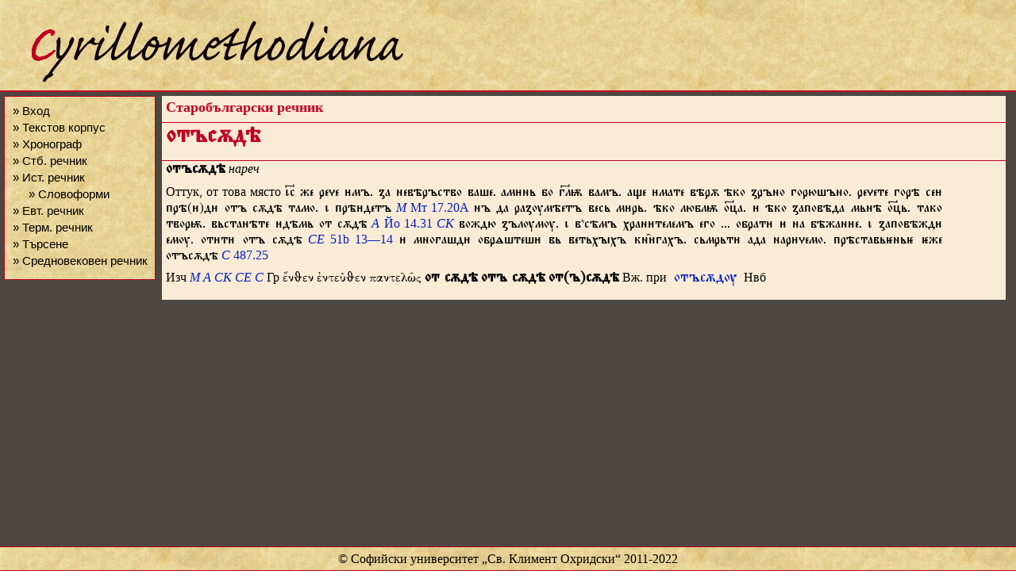

--- FILE ---
content_type: text/html; charset=utf-8
request_url: https://histdict.uni-sofia.bg/oldbgdict/oldbg_show/d_06177/
body_size: 2156
content:
﻿<!DOCTYPE html>
<html>
<head>
	<title></title>
	<meta charset=utf-8" />
	<link rel="stylesheet" type="text/css" href="/static/css/style.css" />
	<link rel="stylesheet" type="text/css" href="/static/css/dict_edit.css" />
	<link rel="stylesheet" type="text/css" href="/static/css/dict_public.css" />
	<link rel="stylesheet" type="text/css" href="/static/css/textcorpus.css" />
	<link rel="stylesheet" type="text/css" href="/static/css/textcorpus_search.css" />
	<link rel="shortcut icon" type="image/vnd.microsoft.icon" href="/static/images/hdict-logo.ico" />
	
	<script src="/static/js/jquery-1.11.2.js"></script>
	<script src="/static/js/jquery-migrate-1.2.1.js"></script>
	<script src="/static/js/jquery.ez-pinned-footer.js"></script>

<script>
	$(window).load
	(
		function (){
			$("#footer").pinFooter('static');
		}
	);

	$(window).resize
	(
		function (){
			$("#footer").pinFooter('static');
		}
	);
</script>





</head>

<body>

<div id="container">

	<div id="header">
		
			
			<a href="/" title="Български исторически речник">
			
			<img src="/static/images/logo.png" alt="Лого" />
			</a>
		
	</div>

	<div id="menu">
		
		<ul>
			
			<li><a href="/session/login" title="">&raquo;&nbsp;Вход</a></li>
			
			<li><a href="/textcorpus/list" title="">&raquo;&nbsp;Текстов&nbsp;корпус</a></li>
			
			<li><a href="/chronograph/clist" title="">&raquo;&nbsp;Хронограф</a></li>
			

			
			<li><a href="/oldbgdict/oldbg_search" title="">&raquo;&nbsp;Стб.&nbsp;речник</a></li>

			
			<li><a href="/dictionary/search" title="">&raquo;&nbsp;Ист.&nbsp;речник</a></li>
			
			<li style="margin-left:20px"><a href="/dictionary/resolve_forms" title="">&raquo;&nbsp;Словоформи</a></li>
			
			

			
			<li><a href="/evtdict/evt_search" title="">&raquo;&nbsp;Евт.&nbsp;речник</a></li>
			
			

			
			<li><a href="/trmdict/trm_search" title="">&raquo;&nbsp;Терм.&nbsp;речник</a></li>
			
			

			
			<li><a href="/textcorpus/search" title="">&raquo;&nbsp;Търсене</a></li>

			<li><a href="http://e-medievalia.uni-sofia.bg/moodle" title="">&raquo;&nbsp;Средновековен&nbsp;речник</a></li>
			
		</ul>
		
	</div>

	<div id="content">
		

<div class="content_title">
  Старобългарски речник
</div>

<div class="content_title title_lang_chu">
	отъсѫдѣ<sup style="font-size: .4em; vertical-align: super;">&nbsp;</sup>
</div>

<div class="dict_entry entry_id_d_06177">
	<span class="form form_type_lemma">
		<span class="orth orth_lang_chu">отъсѫдѣ</span>
		<span class="gramGrp">
			<span class="pos">нареч</span>
		</span>
	</span>
	<span class="sense sense_n_0">
		<span class="def def_lang_bul">Оттук, от това място</span>
		<span class="cit cit_type_example">
			<span class="quote quote_lang_chu">ꙇс же рее мъ. ꙁа невѣръство ваше. амнь бо глѭ вамъ. аще мате вѣрѫ ѣко ꙁръно горюшъно. реете горѣ се прѣ()д отъ сѫдѣ тамо. ꙇ прѣдетъ</span>
			<a href="/dictionary/source/show/#" class="ref ref_type_edition ref_target_#">
				<span class="abbr abbr_type_source">М</span>
				<span class="locus">Мт 17.20А</span>
			</a>
		</span>
		<span class="cit cit_type_example">
			<span class="quote quote_lang_chu">нъ да раꙁѹмѣетъ весь мрь. ѣко люблѭ оца.  ѣко ꙁаповѣда мьнѣ оць. тако творѭ. вьстанѣте дѣмь от сѫдѣ</span>
			<a href="/dictionary/source/show/#" class="ref ref_type_edition ref_target_#">
				<span class="abbr abbr_type_source">А</span>
				<span class="locus">Йо 14.31</span>
			</a>
			<a href="/dictionary/source/show/#" class="ref ref_type_edition ref_target_#">
				<span class="abbr abbr_type_source">СК</span>
			</a>
		</span>
		<span class="cit cit_type_example">
			<span class="quote quote_lang_chu">вождю ꙁълѹмѹ. ꙇ вꙿсѣмъ хрантелемъ его ... обрат  на бѣжане. ꙇ ꙁаповѣжд емѹ. отт отъ сѫдѣ</span>
			<a href="/dictionary/source/show/#" class="ref ref_type_edition ref_target_#">
				<span class="abbr abbr_type_source">СЕ</span>
				<span class="locus">51b 13—14</span>
			</a>
		</span>
		<span class="cit cit_type_example">
			<span class="quote quote_lang_chu"> многашд обрꙙштеш вь ветьхꙑхъ кн҄гахъ. сьмрьт ада наремо. прѣставьнь же отъсѫдѣ</span>
			<a href="/dictionary/source/show/#" class="ref ref_type_edition ref_target_#">
				<span class="abbr abbr_type_source">С</span>
				<span class="locus">487.25</span>
			</a>
		</span>
	</span>
	<span class="cit cit_type_witnesses">
		<span class="note note_type_exhausted">Изч</span>
		<a href="/dictionary/source/show/#" class="ref ref_type_source ref_target_#">
			<span class="abbr abbr_type_source">М</span>
		</a>
		<a href="/dictionary/source/show/#" class="ref ref_type_source ref_target_#">
			<span class="abbr abbr_type_source">А</span>
		</a>
		<a href="/dictionary/source/show/#" class="ref ref_type_source ref_target_#">
			<span class="abbr abbr_type_source">СК</span>
		</a>
		<a href="/dictionary/source/show/#" class="ref ref_type_source ref_target_#">
			<span class="abbr abbr_type_source">СЕ</span>
		</a>
		<a href="/dictionary/source/show/#" class="ref ref_type_source ref_target_#">
			<span class="abbr abbr_type_source">С</span>
		</a>
	</span>
	<span class="cit cit_type_correspondence">
		<span class="label">Гр</span>
		<span class="quote quote_lang_grc">ἔνϑεν</span>
		<span class="quote quote_lang_grc">ἐντεῦϑεν</span>
		<span class="quote quote_lang_grc">παντελῶς</span>
	</span>
	<span class="form form_type_variant">
		<span class="orth orth_lang_chu">от сѫдѣ</span>
	</span>
	<span class="form form_type_variant">
		<span class="orth orth_lang_chu">отъ сѫдѣ</span>
	</span>
	<span class="form form_type_variant">
		<span class="orth orth_lang_chu">от(ъ)сѫдѣ</span>
	</span>
	<span class="xr">
		<span class="label">Вж. при</span>
		<a href="/oldbgdict/oldbg_show/d_06176" class="ref ref_type_reference ref_target_d_06176 ref_lang_chu">отъсѫдѹ</a>
	</span>
	<span class="cit cit_type_correspondence">
		<span class="label">Нвб</span>
	</span>
</div>


	</div>

	<div id="footer">
		
		<div>&copy; Софийски университет &bdquo;Св. Климент Охридски&ldquo; 2011-2022</div>
		
	</div>

</div>

</body>
</html>


--- FILE ---
content_type: text/css
request_url: https://histdict.uni-sofia.bg/static/css/dict_edit.css
body_size: 5067
content:

div.entry input, div.entry select
{
	/*position: relative;*/
	float: left;
	display: block;
	margin-bottom: 5px;
	min-width: 80px;
}

div.entry textarea
{
	position: relative;
	float: left;
	display: block;
	width: 70%;
	margin-bottom: 15px;
	min-width: 200px;
}

span.administrative
{
	position: relative;
	float: left;
	width: 100%;
	margin-bottom: 10px;
	background-color: #bbbbbb;
}

span.simple_group
{
	float: left;
	margin: 4px;
	padding-left: 5px;
	border: 1px dotted darkgray;
}

span.textarea_group
{
	clear: left;
	float: left;
	margin: 4px;
	padding-left: 5px;
	border: 1px dotted darkgray;
	width: 95%;
}

textarea.sample
{
	display: block;
	resize: vertical;
	height: auto;
}

div.entry
{
	position: relative;
	float: left;
	display: block;
	width: 95%;
	border: 3px solid #ffa0a0;
	background-color: #80a040;
}

div.entry div div span.administrative
{
	background-color: #cccccc;
}

div.entry div div div div span.administrative
{
	background-color: #dddddd;
}

span.administrative span.text
{
	position: relative;
	float: left;
	display: block;
	margin-top: 3px;
	margin-left: 6px;
	font-size: 15px;
	font-weight: bold;
}

/* first div sublevel of entry */
div.entry div
{
	/*padding-left: 5px;*/
	margin: 3px 3px 3px 6px;
	width: 95%;
	border: 1px solid #a0a0a0;
	background-color: #e3e3e3;
}

/* second div sublevel of entry */
div.entry div div {
	margin-left: 5px ;
	width: 95%;
	background-color: #f0f0f0;
}

/* third div sublevel of entry */
div.entry div div div {
	margin-left: 5px;
	width: 95%;
	background-color: ghostwhite;
}

/* fourth div sublevel of entry */
div.entry div div div div
{
	margin-left: 5px;
	width: 95%;
}

div.entry span.label
{
	position: relative;
	float: left;
	clear: left;
	padding-top: 3px;
	padding-right: 5px;
}

div.type__edition
{
	/*line-height: 1.3;*/
	float: left;
	width: 22% !important;
}

div.type__source
{
	/*line-height: 1.3;*/
	float: left;
	width: 18% !important;
}

div.type__bibliog
{
	/*line-height: 1.3;*/
	float: left;
	width: 18% !important;
}

input[name~=locus], input[name~=abbr]
{
	width: 30%;
}

.ui-sortable-helper, .ui-sortable-helper div, .ui-sortable-helper span, .ui-sortable-helper input, .ui-sortable-helper textarea, .ui-sortable-helper select
{
	background-color: orange !important;
}

.entry_submit
{
	position: relative;
	float: left;
	clear: left;
	margin-top: 10px;
	margin-left: 10px;
}

img.delete
{
	padding-left: 2px;
	margin-top: 2px;
	margin-left: 5px;
	margin-right: 2px;
	cursor: pointer;
}

span.administrative img.delete
{
	position: relative;
	float: right;
}

img.expandable
{
	position: relative;
	float: left;
	margin-top: 5px;
	margin-left: 6px;
	cursor: pointer;
}

span.administrative img.movable
{
	position: relative;
	float: left;
	display: block;
	margin-top: 2px;
	margin-left: 2px;
	cursor: pointer;
}

select.administrative_select
{
	margin-top: 2px;
	margin-right: 2px;
	position: relative !important;
	float: right !important;
	font-size: smaller;
}


input[name~=xmllang__chu], input[name~=xmllang__grc], input[name~=type__ext],
	textarea[name~=xmllang__chu], textarea[name~=xmllang__grc]
{
	font-family: CyrillicaBulgarian10U;
	font-size: 16px;
}

input[name~=xmllang__bul], textarea[name~=xmllang__bul], input[name~=type__source], input[name~=locus],
	input[name~=type__exhausted], input[name~=type__comment], input[name~=mentioned],
	input[name~=type__subc], input[name~=gloss], input[name~=note], input[name~=label],
	select[name~=gen], select[name~=pos], select[name~=lang] , select[name~=subc] , select[name~=value__1sg], select[name~=value__2sg] , select[name~=usg]
{
	font-family: Times New Roman, Verdana, Arial, Helvetica, Sans-Serif;
	font-size: 15px;
}


div.drop_box_editor {
	position: relative;
	float: left;
	display: block;
	width: 70%;
	margin-left: 12px;
	border: 1px solid #C1001F;
	/*
		border: 2px solid #ffa0a0;
	*/
	/*background-color: #80a040;*/
	background-color: #e0f0c0;
	/*
	min-width: 200px;
	height: auto;
	width: 800px;
	*/
	min-height: 20px;
}

div#id_drop_box_form {
	position: relative;
	float: left;
	width: 70%; /**/
	margin-left: 32px;
	margin-top: 4px;
	margin-bottom: 6px;
	padding-left: 24px;
	padding-top: 2px;
	padding-bottom: 2px;
	/*
	border-left: 2px solid #C1001F;
	*/
	/*
	border: 1px solid #C1001F;
	border-bottom: 1px solid #C1001F;
	*/
	background-color: antiquewhite;
}

/* paste drop box form */
div#id_drop_box_form div.checkbox_replace_all {
	float: left;
	margin-top: 5px;
	padding-left: 15px;
	padding-right: 100px;
}

/* dictionaries submit/insert button */
div.submit_container {
	position: relative;
	float: left;
	padding-right: 8px;
	margin-top: 5px;
}

div#id_new_word_button {
	position: relative;
	float: left;

	padding-top: 11px;
	padding-left: 12px;
	padding-right: 8px;
}

span.new_word_button {
	font-family: Verdana, Arial, Helvetica, Sans-Serif;
	font-size: 13px;
	/*
	*/
	margin-top: 4px;
	margin-bottom: 2px;
	padding: 1px 2px 1px 2px;
	cursor: pointer;
	border: 1px solid #C1001F;
	font-weight: bold;
	color: #C1001F;
	background: url('/static/images/parchment_bg.jpg');
}
